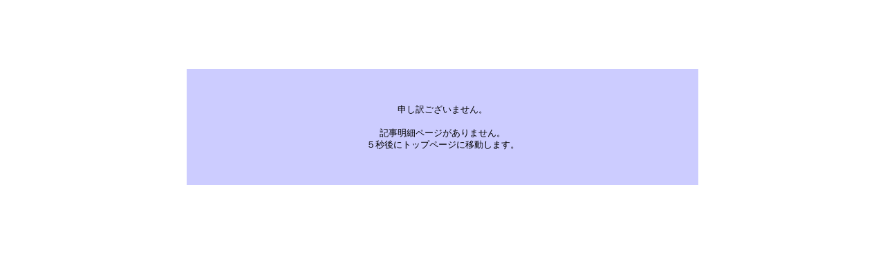

--- FILE ---
content_type: text/html; charset=UTF-8
request_url: http://infotopcrew.com/article/71701.html
body_size: 1143
content:
<!DOCTYPE html PUBLIC "-//W3C//DTD XHTML 1.0 Transitional//EN" "http://www.w3.org/TR/xhtml1/DTD/xhtml1-transitional.dtd"><html xmlns="http://www.w3.org/1999/xhtml" xml:lang="ja" lang="ja"><head><meta http-equiv="refresh" content="5; url=http://infotopcrew.com/" /></head><body><div style="width:50%; background-color:#CCCCFF; margin:100px auto; padding:50px;">申し訳ございません。<br /><br />記事明細ページがありません。<br />５秒後にトップページに移動します。<br /></div></body></html><!DOCTYPE html PUBLIC "-//W3C//DTD XHTML 1.0 Transitional//EN" "http://www.w3.org/TR/xhtml1/DTD/xhtml1-transitional.dtd">
<html xmlns="http://www.w3.org/1999/xhtml" xml:lang="ja" lang="ja">
<head>
<meta http-equiv="Content-Language" content="ja" />
<meta http-equiv="Content-Type" content="text/html; charset=utf-8" />
<meta http-equiv="Content-Script-Type" content="text/javascript" />
<meta http-equiv="Content-Style-Type" content="text/css" />
<meta name="description" content="" />
<meta name="keywords" content="" />
<title></title>
<script src="../kiji/jquery-1.2.6.js" type="text/javascript"></script>
<script src="../kiji/jquery.treeview.js" type="text/javascript"></script>
<script type="text/javascript">
//<![CDATA[
$(function() {
	$("#tree").treeview({
		collapsed: true,
		animated: "medium",
		control: "#sidetreecontrol",
		persist: "location"
	});
});
//]]>
</script>
<style type="text/css">
<!--
*{
	margin: 0px;
	padding: 0px;
}
body {
	margin: 0px;
	padding: 0px;
	color: #000000;
	text-align: center;
	vertical-align: baseline;
	line-height: 1.4em;
	font: 0.8em Verdana, Arial, Helvetica, sans-serif, "ＭＳ Ｐゴシック", Osaka, "ヒラギノ角ゴ Pro W3";
	background:  ;
}
div {
	line-height: 1.4em;
}
img {
	border-style: none;
	background: bottom;
}
#container { 
	overflow: hidden;
margin: 0 auto 0;
	text-align: left;
	background: transparent ;
}
div:after {       /* 画像overflow防止 */
  content: ".";
  display: block;
  visibility: hidden;
  height: 0;
  line-height:0;
  clear: both;
}
.button {
	text-align: center;
	vertical-align: middle;
	padding: 10px 0;
}
-->
</style>
</head>
<body>
<div id="container">
</div> <!-- end of container -->
</body>
</html>

